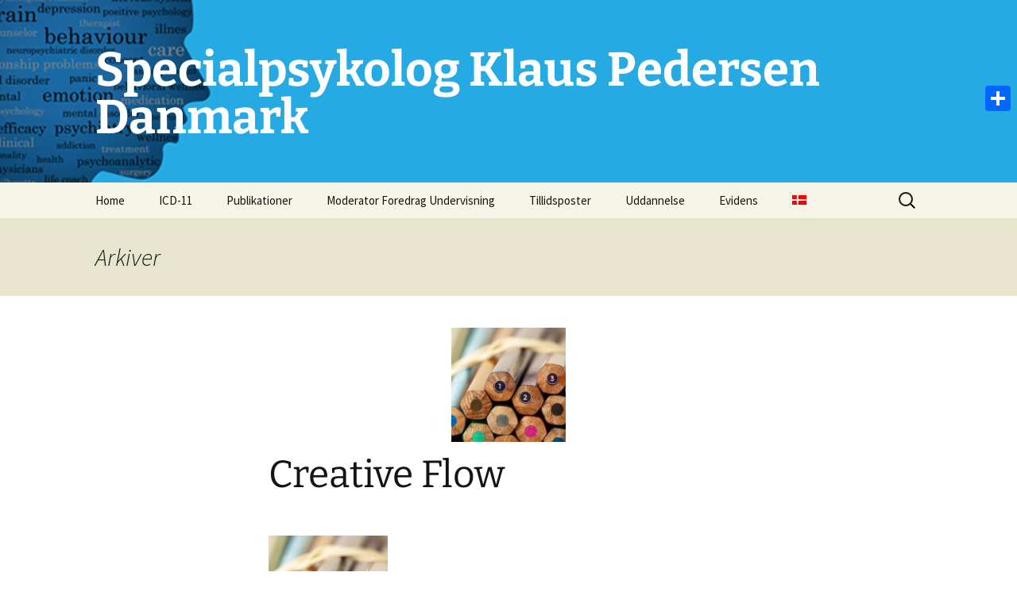

--- FILE ---
content_type: text/html; charset=UTF-8
request_url: http://www.specialpsykolog.dk/portfolio-type/development/
body_size: 10555
content:
<!DOCTYPE html>
<!--[if IE 7]>
<html class="ie ie7" lang="da-DK">
<![endif]-->
<!--[if IE 8]>
<html class="ie ie8" lang="da-DK">
<![endif]-->
<!--[if !(IE 7) & !(IE 8)]><!-->
<html lang="da-DK">
<!--<![endif]-->
<head>
	<meta charset="UTF-8">
	<meta name="viewport" content="width=device-width">
	<title>Development | Portfolio Categories | Specialpsykolog Klaus Pedersen Danmark</title>
	<link rel="profile" href="https://gmpg.org/xfn/11">
	<link rel="pingback" href="http://www.specialpsykolog.dk/xmlrpc.php">
	<!--[if lt IE 9]>
	<script src="http://www.specialpsykolog.dk/wp-content/themes/twentythirteen/js/html5.js?ver=3.7.0"></script>
	<![endif]-->
	<meta name='robots' content='max-image-preview:large' />
<link rel="alternate" hreflang="da-dk" href="http://www.specialpsykolog.dk/portfolio-type/development/" />
<link rel='dns-prefetch' href='//static.addtoany.com' />
<link rel="alternate" type="application/rss+xml" title="Specialpsykolog Klaus Pedersen Danmark &raquo; Feed" href="http://www.specialpsykolog.dk/feed/" />
<link rel="alternate" type="application/rss+xml" title="Specialpsykolog Klaus Pedersen Danmark &raquo; Development Portfolio Category Feed" href="http://www.specialpsykolog.dk/portfolio-type/development/feed/" />
<script>
window._wpemojiSettings = {"baseUrl":"https:\/\/s.w.org\/images\/core\/emoji\/14.0.0\/72x72\/","ext":".png","svgUrl":"https:\/\/s.w.org\/images\/core\/emoji\/14.0.0\/svg\/","svgExt":".svg","source":{"concatemoji":"http:\/\/www.specialpsykolog.dk\/wp-includes\/js\/wp-emoji-release.min.js?ver=6.3.7"}};
/*! This file is auto-generated */
!function(i,n){var o,s,e;function c(e){try{var t={supportTests:e,timestamp:(new Date).valueOf()};sessionStorage.setItem(o,JSON.stringify(t))}catch(e){}}function p(e,t,n){e.clearRect(0,0,e.canvas.width,e.canvas.height),e.fillText(t,0,0);var t=new Uint32Array(e.getImageData(0,0,e.canvas.width,e.canvas.height).data),r=(e.clearRect(0,0,e.canvas.width,e.canvas.height),e.fillText(n,0,0),new Uint32Array(e.getImageData(0,0,e.canvas.width,e.canvas.height).data));return t.every(function(e,t){return e===r[t]})}function u(e,t,n){switch(t){case"flag":return n(e,"\ud83c\udff3\ufe0f\u200d\u26a7\ufe0f","\ud83c\udff3\ufe0f\u200b\u26a7\ufe0f")?!1:!n(e,"\ud83c\uddfa\ud83c\uddf3","\ud83c\uddfa\u200b\ud83c\uddf3")&&!n(e,"\ud83c\udff4\udb40\udc67\udb40\udc62\udb40\udc65\udb40\udc6e\udb40\udc67\udb40\udc7f","\ud83c\udff4\u200b\udb40\udc67\u200b\udb40\udc62\u200b\udb40\udc65\u200b\udb40\udc6e\u200b\udb40\udc67\u200b\udb40\udc7f");case"emoji":return!n(e,"\ud83e\udef1\ud83c\udffb\u200d\ud83e\udef2\ud83c\udfff","\ud83e\udef1\ud83c\udffb\u200b\ud83e\udef2\ud83c\udfff")}return!1}function f(e,t,n){var r="undefined"!=typeof WorkerGlobalScope&&self instanceof WorkerGlobalScope?new OffscreenCanvas(300,150):i.createElement("canvas"),a=r.getContext("2d",{willReadFrequently:!0}),o=(a.textBaseline="top",a.font="600 32px Arial",{});return e.forEach(function(e){o[e]=t(a,e,n)}),o}function t(e){var t=i.createElement("script");t.src=e,t.defer=!0,i.head.appendChild(t)}"undefined"!=typeof Promise&&(o="wpEmojiSettingsSupports",s=["flag","emoji"],n.supports={everything:!0,everythingExceptFlag:!0},e=new Promise(function(e){i.addEventListener("DOMContentLoaded",e,{once:!0})}),new Promise(function(t){var n=function(){try{var e=JSON.parse(sessionStorage.getItem(o));if("object"==typeof e&&"number"==typeof e.timestamp&&(new Date).valueOf()<e.timestamp+604800&&"object"==typeof e.supportTests)return e.supportTests}catch(e){}return null}();if(!n){if("undefined"!=typeof Worker&&"undefined"!=typeof OffscreenCanvas&&"undefined"!=typeof URL&&URL.createObjectURL&&"undefined"!=typeof Blob)try{var e="postMessage("+f.toString()+"("+[JSON.stringify(s),u.toString(),p.toString()].join(",")+"));",r=new Blob([e],{type:"text/javascript"}),a=new Worker(URL.createObjectURL(r),{name:"wpTestEmojiSupports"});return void(a.onmessage=function(e){c(n=e.data),a.terminate(),t(n)})}catch(e){}c(n=f(s,u,p))}t(n)}).then(function(e){for(var t in e)n.supports[t]=e[t],n.supports.everything=n.supports.everything&&n.supports[t],"flag"!==t&&(n.supports.everythingExceptFlag=n.supports.everythingExceptFlag&&n.supports[t]);n.supports.everythingExceptFlag=n.supports.everythingExceptFlag&&!n.supports.flag,n.DOMReady=!1,n.readyCallback=function(){n.DOMReady=!0}}).then(function(){return e}).then(function(){var e;n.supports.everything||(n.readyCallback(),(e=n.source||{}).concatemoji?t(e.concatemoji):e.wpemoji&&e.twemoji&&(t(e.twemoji),t(e.wpemoji)))}))}((window,document),window._wpemojiSettings);
</script>
<style>
img.wp-smiley,
img.emoji {
	display: inline !important;
	border: none !important;
	box-shadow: none !important;
	height: 1em !important;
	width: 1em !important;
	margin: 0 0.07em !important;
	vertical-align: -0.1em !important;
	background: none !important;
	padding: 0 !important;
}
</style>
	<link rel='stylesheet' id='wp-block-library-css' href='http://www.specialpsykolog.dk/wp-includes/css/dist/block-library/style.min.css?ver=6.3.7' media='all' />
<style id='wp-block-library-theme-inline-css'>
.wp-block-audio figcaption{color:#555;font-size:13px;text-align:center}.is-dark-theme .wp-block-audio figcaption{color:hsla(0,0%,100%,.65)}.wp-block-audio{margin:0 0 1em}.wp-block-code{border:1px solid #ccc;border-radius:4px;font-family:Menlo,Consolas,monaco,monospace;padding:.8em 1em}.wp-block-embed figcaption{color:#555;font-size:13px;text-align:center}.is-dark-theme .wp-block-embed figcaption{color:hsla(0,0%,100%,.65)}.wp-block-embed{margin:0 0 1em}.blocks-gallery-caption{color:#555;font-size:13px;text-align:center}.is-dark-theme .blocks-gallery-caption{color:hsla(0,0%,100%,.65)}.wp-block-image figcaption{color:#555;font-size:13px;text-align:center}.is-dark-theme .wp-block-image figcaption{color:hsla(0,0%,100%,.65)}.wp-block-image{margin:0 0 1em}.wp-block-pullquote{border-bottom:4px solid;border-top:4px solid;color:currentColor;margin-bottom:1.75em}.wp-block-pullquote cite,.wp-block-pullquote footer,.wp-block-pullquote__citation{color:currentColor;font-size:.8125em;font-style:normal;text-transform:uppercase}.wp-block-quote{border-left:.25em solid;margin:0 0 1.75em;padding-left:1em}.wp-block-quote cite,.wp-block-quote footer{color:currentColor;font-size:.8125em;font-style:normal;position:relative}.wp-block-quote.has-text-align-right{border-left:none;border-right:.25em solid;padding-left:0;padding-right:1em}.wp-block-quote.has-text-align-center{border:none;padding-left:0}.wp-block-quote.is-large,.wp-block-quote.is-style-large,.wp-block-quote.is-style-plain{border:none}.wp-block-search .wp-block-search__label{font-weight:700}.wp-block-search__button{border:1px solid #ccc;padding:.375em .625em}:where(.wp-block-group.has-background){padding:1.25em 2.375em}.wp-block-separator.has-css-opacity{opacity:.4}.wp-block-separator{border:none;border-bottom:2px solid;margin-left:auto;margin-right:auto}.wp-block-separator.has-alpha-channel-opacity{opacity:1}.wp-block-separator:not(.is-style-wide):not(.is-style-dots){width:100px}.wp-block-separator.has-background:not(.is-style-dots){border-bottom:none;height:1px}.wp-block-separator.has-background:not(.is-style-wide):not(.is-style-dots){height:2px}.wp-block-table{margin:0 0 1em}.wp-block-table td,.wp-block-table th{word-break:normal}.wp-block-table figcaption{color:#555;font-size:13px;text-align:center}.is-dark-theme .wp-block-table figcaption{color:hsla(0,0%,100%,.65)}.wp-block-video figcaption{color:#555;font-size:13px;text-align:center}.is-dark-theme .wp-block-video figcaption{color:hsla(0,0%,100%,.65)}.wp-block-video{margin:0 0 1em}.wp-block-template-part.has-background{margin-bottom:0;margin-top:0;padding:1.25em 2.375em}
</style>
<style id='classic-theme-styles-inline-css'>
/*! This file is auto-generated */
.wp-block-button__link{color:#fff;background-color:#32373c;border-radius:9999px;box-shadow:none;text-decoration:none;padding:calc(.667em + 2px) calc(1.333em + 2px);font-size:1.125em}.wp-block-file__button{background:#32373c;color:#fff;text-decoration:none}
</style>
<style id='global-styles-inline-css'>
body{--wp--preset--color--black: #000000;--wp--preset--color--cyan-bluish-gray: #abb8c3;--wp--preset--color--white: #fff;--wp--preset--color--pale-pink: #f78da7;--wp--preset--color--vivid-red: #cf2e2e;--wp--preset--color--luminous-vivid-orange: #ff6900;--wp--preset--color--luminous-vivid-amber: #fcb900;--wp--preset--color--light-green-cyan: #7bdcb5;--wp--preset--color--vivid-green-cyan: #00d084;--wp--preset--color--pale-cyan-blue: #8ed1fc;--wp--preset--color--vivid-cyan-blue: #0693e3;--wp--preset--color--vivid-purple: #9b51e0;--wp--preset--color--dark-gray: #141412;--wp--preset--color--red: #bc360a;--wp--preset--color--medium-orange: #db572f;--wp--preset--color--light-orange: #ea9629;--wp--preset--color--yellow: #fbca3c;--wp--preset--color--dark-brown: #220e10;--wp--preset--color--medium-brown: #722d19;--wp--preset--color--light-brown: #eadaa6;--wp--preset--color--beige: #e8e5ce;--wp--preset--color--off-white: #f7f5e7;--wp--preset--gradient--vivid-cyan-blue-to-vivid-purple: linear-gradient(135deg,rgba(6,147,227,1) 0%,rgb(155,81,224) 100%);--wp--preset--gradient--light-green-cyan-to-vivid-green-cyan: linear-gradient(135deg,rgb(122,220,180) 0%,rgb(0,208,130) 100%);--wp--preset--gradient--luminous-vivid-amber-to-luminous-vivid-orange: linear-gradient(135deg,rgba(252,185,0,1) 0%,rgba(255,105,0,1) 100%);--wp--preset--gradient--luminous-vivid-orange-to-vivid-red: linear-gradient(135deg,rgba(255,105,0,1) 0%,rgb(207,46,46) 100%);--wp--preset--gradient--very-light-gray-to-cyan-bluish-gray: linear-gradient(135deg,rgb(238,238,238) 0%,rgb(169,184,195) 100%);--wp--preset--gradient--cool-to-warm-spectrum: linear-gradient(135deg,rgb(74,234,220) 0%,rgb(151,120,209) 20%,rgb(207,42,186) 40%,rgb(238,44,130) 60%,rgb(251,105,98) 80%,rgb(254,248,76) 100%);--wp--preset--gradient--blush-light-purple: linear-gradient(135deg,rgb(255,206,236) 0%,rgb(152,150,240) 100%);--wp--preset--gradient--blush-bordeaux: linear-gradient(135deg,rgb(254,205,165) 0%,rgb(254,45,45) 50%,rgb(107,0,62) 100%);--wp--preset--gradient--luminous-dusk: linear-gradient(135deg,rgb(255,203,112) 0%,rgb(199,81,192) 50%,rgb(65,88,208) 100%);--wp--preset--gradient--pale-ocean: linear-gradient(135deg,rgb(255,245,203) 0%,rgb(182,227,212) 50%,rgb(51,167,181) 100%);--wp--preset--gradient--electric-grass: linear-gradient(135deg,rgb(202,248,128) 0%,rgb(113,206,126) 100%);--wp--preset--gradient--midnight: linear-gradient(135deg,rgb(2,3,129) 0%,rgb(40,116,252) 100%);--wp--preset--gradient--autumn-brown: linear-gradient(135deg, rgba(226,45,15,1) 0%, rgba(158,25,13,1) 100%);--wp--preset--gradient--sunset-yellow: linear-gradient(135deg, rgba(233,139,41,1) 0%, rgba(238,179,95,1) 100%);--wp--preset--gradient--light-sky: linear-gradient(135deg,rgba(228,228,228,1.0) 0%,rgba(208,225,252,1.0) 100%);--wp--preset--gradient--dark-sky: linear-gradient(135deg,rgba(0,0,0,1.0) 0%,rgba(56,61,69,1.0) 100%);--wp--preset--font-size--small: 13px;--wp--preset--font-size--medium: 20px;--wp--preset--font-size--large: 36px;--wp--preset--font-size--x-large: 42px;--wp--preset--spacing--20: 0.44rem;--wp--preset--spacing--30: 0.67rem;--wp--preset--spacing--40: 1rem;--wp--preset--spacing--50: 1.5rem;--wp--preset--spacing--60: 2.25rem;--wp--preset--spacing--70: 3.38rem;--wp--preset--spacing--80: 5.06rem;--wp--preset--shadow--natural: 6px 6px 9px rgba(0, 0, 0, 0.2);--wp--preset--shadow--deep: 12px 12px 50px rgba(0, 0, 0, 0.4);--wp--preset--shadow--sharp: 6px 6px 0px rgba(0, 0, 0, 0.2);--wp--preset--shadow--outlined: 6px 6px 0px -3px rgba(255, 255, 255, 1), 6px 6px rgba(0, 0, 0, 1);--wp--preset--shadow--crisp: 6px 6px 0px rgba(0, 0, 0, 1);}:where(.is-layout-flex){gap: 0.5em;}:where(.is-layout-grid){gap: 0.5em;}body .is-layout-flow > .alignleft{float: left;margin-inline-start: 0;margin-inline-end: 2em;}body .is-layout-flow > .alignright{float: right;margin-inline-start: 2em;margin-inline-end: 0;}body .is-layout-flow > .aligncenter{margin-left: auto !important;margin-right: auto !important;}body .is-layout-constrained > .alignleft{float: left;margin-inline-start: 0;margin-inline-end: 2em;}body .is-layout-constrained > .alignright{float: right;margin-inline-start: 2em;margin-inline-end: 0;}body .is-layout-constrained > .aligncenter{margin-left: auto !important;margin-right: auto !important;}body .is-layout-constrained > :where(:not(.alignleft):not(.alignright):not(.alignfull)){max-width: var(--wp--style--global--content-size);margin-left: auto !important;margin-right: auto !important;}body .is-layout-constrained > .alignwide{max-width: var(--wp--style--global--wide-size);}body .is-layout-flex{display: flex;}body .is-layout-flex{flex-wrap: wrap;align-items: center;}body .is-layout-flex > *{margin: 0;}body .is-layout-grid{display: grid;}body .is-layout-grid > *{margin: 0;}:where(.wp-block-columns.is-layout-flex){gap: 2em;}:where(.wp-block-columns.is-layout-grid){gap: 2em;}:where(.wp-block-post-template.is-layout-flex){gap: 1.25em;}:where(.wp-block-post-template.is-layout-grid){gap: 1.25em;}.has-black-color{color: var(--wp--preset--color--black) !important;}.has-cyan-bluish-gray-color{color: var(--wp--preset--color--cyan-bluish-gray) !important;}.has-white-color{color: var(--wp--preset--color--white) !important;}.has-pale-pink-color{color: var(--wp--preset--color--pale-pink) !important;}.has-vivid-red-color{color: var(--wp--preset--color--vivid-red) !important;}.has-luminous-vivid-orange-color{color: var(--wp--preset--color--luminous-vivid-orange) !important;}.has-luminous-vivid-amber-color{color: var(--wp--preset--color--luminous-vivid-amber) !important;}.has-light-green-cyan-color{color: var(--wp--preset--color--light-green-cyan) !important;}.has-vivid-green-cyan-color{color: var(--wp--preset--color--vivid-green-cyan) !important;}.has-pale-cyan-blue-color{color: var(--wp--preset--color--pale-cyan-blue) !important;}.has-vivid-cyan-blue-color{color: var(--wp--preset--color--vivid-cyan-blue) !important;}.has-vivid-purple-color{color: var(--wp--preset--color--vivid-purple) !important;}.has-black-background-color{background-color: var(--wp--preset--color--black) !important;}.has-cyan-bluish-gray-background-color{background-color: var(--wp--preset--color--cyan-bluish-gray) !important;}.has-white-background-color{background-color: var(--wp--preset--color--white) !important;}.has-pale-pink-background-color{background-color: var(--wp--preset--color--pale-pink) !important;}.has-vivid-red-background-color{background-color: var(--wp--preset--color--vivid-red) !important;}.has-luminous-vivid-orange-background-color{background-color: var(--wp--preset--color--luminous-vivid-orange) !important;}.has-luminous-vivid-amber-background-color{background-color: var(--wp--preset--color--luminous-vivid-amber) !important;}.has-light-green-cyan-background-color{background-color: var(--wp--preset--color--light-green-cyan) !important;}.has-vivid-green-cyan-background-color{background-color: var(--wp--preset--color--vivid-green-cyan) !important;}.has-pale-cyan-blue-background-color{background-color: var(--wp--preset--color--pale-cyan-blue) !important;}.has-vivid-cyan-blue-background-color{background-color: var(--wp--preset--color--vivid-cyan-blue) !important;}.has-vivid-purple-background-color{background-color: var(--wp--preset--color--vivid-purple) !important;}.has-black-border-color{border-color: var(--wp--preset--color--black) !important;}.has-cyan-bluish-gray-border-color{border-color: var(--wp--preset--color--cyan-bluish-gray) !important;}.has-white-border-color{border-color: var(--wp--preset--color--white) !important;}.has-pale-pink-border-color{border-color: var(--wp--preset--color--pale-pink) !important;}.has-vivid-red-border-color{border-color: var(--wp--preset--color--vivid-red) !important;}.has-luminous-vivid-orange-border-color{border-color: var(--wp--preset--color--luminous-vivid-orange) !important;}.has-luminous-vivid-amber-border-color{border-color: var(--wp--preset--color--luminous-vivid-amber) !important;}.has-light-green-cyan-border-color{border-color: var(--wp--preset--color--light-green-cyan) !important;}.has-vivid-green-cyan-border-color{border-color: var(--wp--preset--color--vivid-green-cyan) !important;}.has-pale-cyan-blue-border-color{border-color: var(--wp--preset--color--pale-cyan-blue) !important;}.has-vivid-cyan-blue-border-color{border-color: var(--wp--preset--color--vivid-cyan-blue) !important;}.has-vivid-purple-border-color{border-color: var(--wp--preset--color--vivid-purple) !important;}.has-vivid-cyan-blue-to-vivid-purple-gradient-background{background: var(--wp--preset--gradient--vivid-cyan-blue-to-vivid-purple) !important;}.has-light-green-cyan-to-vivid-green-cyan-gradient-background{background: var(--wp--preset--gradient--light-green-cyan-to-vivid-green-cyan) !important;}.has-luminous-vivid-amber-to-luminous-vivid-orange-gradient-background{background: var(--wp--preset--gradient--luminous-vivid-amber-to-luminous-vivid-orange) !important;}.has-luminous-vivid-orange-to-vivid-red-gradient-background{background: var(--wp--preset--gradient--luminous-vivid-orange-to-vivid-red) !important;}.has-very-light-gray-to-cyan-bluish-gray-gradient-background{background: var(--wp--preset--gradient--very-light-gray-to-cyan-bluish-gray) !important;}.has-cool-to-warm-spectrum-gradient-background{background: var(--wp--preset--gradient--cool-to-warm-spectrum) !important;}.has-blush-light-purple-gradient-background{background: var(--wp--preset--gradient--blush-light-purple) !important;}.has-blush-bordeaux-gradient-background{background: var(--wp--preset--gradient--blush-bordeaux) !important;}.has-luminous-dusk-gradient-background{background: var(--wp--preset--gradient--luminous-dusk) !important;}.has-pale-ocean-gradient-background{background: var(--wp--preset--gradient--pale-ocean) !important;}.has-electric-grass-gradient-background{background: var(--wp--preset--gradient--electric-grass) !important;}.has-midnight-gradient-background{background: var(--wp--preset--gradient--midnight) !important;}.has-small-font-size{font-size: var(--wp--preset--font-size--small) !important;}.has-medium-font-size{font-size: var(--wp--preset--font-size--medium) !important;}.has-large-font-size{font-size: var(--wp--preset--font-size--large) !important;}.has-x-large-font-size{font-size: var(--wp--preset--font-size--x-large) !important;}
.wp-block-navigation a:where(:not(.wp-element-button)){color: inherit;}
:where(.wp-block-post-template.is-layout-flex){gap: 1.25em;}:where(.wp-block-post-template.is-layout-grid){gap: 1.25em;}
:where(.wp-block-columns.is-layout-flex){gap: 2em;}:where(.wp-block-columns.is-layout-grid){gap: 2em;}
.wp-block-pullquote{font-size: 1.5em;line-height: 1.6;}
</style>
<link rel='stylesheet' id='ompf-portfolio-css' href='http://www.specialpsykolog.dk/wp-content/plugins/olevmedia-portfolio/assets/css/portfolio.css?ver=6.3.7' media='all' />
<link rel='stylesheet' id='omsc-portfolio-mobile-css' href='http://www.specialpsykolog.dk/wp-content/plugins/olevmedia-portfolio/assets/css/portfolio-mobile.css?ver=6.3.7' media='screen and (max-width: 767px)' />
<link rel='stylesheet' id='fontawesome-css' href='http://www.specialpsykolog.dk/wp-content/plugins/olevmedia-shortcodes/assets/css/font-awesome.min.css?ver=6.3.7' media='all' />
<link rel='stylesheet' id='omsc-shortcodes-css' href='http://www.specialpsykolog.dk/wp-content/plugins/olevmedia-shortcodes/assets/css/shortcodes.css?ver=6.3.7' media='all' />
<link rel='stylesheet' id='omsc-shortcodes-tablet-css' href='http://www.specialpsykolog.dk/wp-content/plugins/olevmedia-shortcodes/assets/css/shortcodes-tablet.css?ver=6.3.7' media='screen and (min-width: 768px) and (max-width: 959px)' />
<link rel='stylesheet' id='omsc-shortcodes-mobile-css' href='http://www.specialpsykolog.dk/wp-content/plugins/olevmedia-shortcodes/assets/css/shortcodes-mobile.css?ver=6.3.7' media='screen and (max-width: 767px)' />
<link rel='stylesheet' id='wpml-legacy-horizontal-list-0-css' href='//www.specialpsykolog.dk/wp-content/plugins/sitepress-multilingual-cms/templates/language-switchers/legacy-list-horizontal/style.css?ver=1' media='all' />
<style id='wpml-legacy-horizontal-list-0-inline-css'>
.wpml-ls-statics-footer{background-color:#eeeeee;}.wpml-ls-statics-footer, .wpml-ls-statics-footer .wpml-ls-sub-menu, .wpml-ls-statics-footer a {border-color:#cdcdcd;}.wpml-ls-statics-footer a {color:#444444;background-color:#ffffff;}.wpml-ls-statics-footer a:hover,.wpml-ls-statics-footer a:focus {color:#000000;background-color:#eeeeee;}.wpml-ls-statics-footer .wpml-ls-current-language>a {color:#444444;background-color:#ffffff;}.wpml-ls-statics-footer .wpml-ls-current-language:hover>a, .wpml-ls-statics-footer .wpml-ls-current-language>a:focus {color:#000000;background-color:#eeeeee;}
.wpml-ls-statics-shortcode_actions{background-color:#eeeeee;}.wpml-ls-statics-shortcode_actions, .wpml-ls-statics-shortcode_actions .wpml-ls-sub-menu, .wpml-ls-statics-shortcode_actions a {border-color:#cdcdcd;}.wpml-ls-statics-shortcode_actions a {color:#444444;background-color:#ffffff;}.wpml-ls-statics-shortcode_actions a:hover,.wpml-ls-statics-shortcode_actions a:focus {color:#000000;background-color:#eeeeee;}.wpml-ls-statics-shortcode_actions .wpml-ls-current-language>a {color:#444444;background-color:#ffffff;}.wpml-ls-statics-shortcode_actions .wpml-ls-current-language:hover>a, .wpml-ls-statics-shortcode_actions .wpml-ls-current-language>a:focus {color:#000000;background-color:#eeeeee;}
</style>
<link rel='stylesheet' id='wpml-legacy-post-translations-0-css' href='//www.specialpsykolog.dk/wp-content/plugins/sitepress-multilingual-cms/templates/language-switchers/legacy-post-translations/style.css?ver=1' media='all' />
<link rel='stylesheet' id='wpml-menu-item-0-css' href='//www.specialpsykolog.dk/wp-content/plugins/sitepress-multilingual-cms/templates/language-switchers/menu-item/style.css?ver=1' media='all' />
<link rel='stylesheet' id='twentythirteen-fonts-css' href='http://www.specialpsykolog.dk/wp-content/themes/twentythirteen/fonts/source-sans-pro-plus-bitter.css?ver=20230328' media='all' />
<link rel='stylesheet' id='genericons-css' href='http://www.specialpsykolog.dk/wp-content/themes/twentythirteen/genericons/genericons.css?ver=3.0.3' media='all' />
<link rel='stylesheet' id='twentythirteen-style-css' href='http://www.specialpsykolog.dk/wp-content/themes/twentythirteen/style.css?ver=20230328' media='all' />
<link rel='stylesheet' id='twentythirteen-block-style-css' href='http://www.specialpsykolog.dk/wp-content/themes/twentythirteen/css/blocks.css?ver=20230122' media='all' />
<!--[if lt IE 9]>
<link rel='stylesheet' id='twentythirteen-ie-css' href='http://www.specialpsykolog.dk/wp-content/themes/twentythirteen/css/ie.css?ver=20150214' media='all' />
<![endif]-->
<link rel='stylesheet' id='addtoany-css' href='http://www.specialpsykolog.dk/wp-content/plugins/add-to-any/addtoany.min.css?ver=1.16' media='all' />
<style id='addtoany-inline-css'>
@media screen and (max-width:980px){
.a2a_floating_style.a2a_vertical_style{display:none;}
}
</style>
<script src='http://www.specialpsykolog.dk/wp-includes/js/jquery/jquery.min.js?ver=3.7.0' id='jquery-core-js'></script>
<script src='http://www.specialpsykolog.dk/wp-includes/js/jquery/jquery-migrate.min.js?ver=3.4.1' id='jquery-migrate-js'></script>
<script src='http://www.specialpsykolog.dk/wp-content/plugins/contact-bank/assets/global/plugins/custom/js/custom.js?ver=6.3.7' id='contact-bank-bootstrap.js-js'></script>
<script id="addtoany-core-js-before">
window.a2a_config=window.a2a_config||{};a2a_config.callbacks=[];a2a_config.overlays=[];a2a_config.templates={};a2a_localize = {
	Share: "Del",
	Save: "Gem",
	Subscribe: "Subskribér",
	Email: "Email",
	Bookmark: "Bogmærk",
	ShowAll: "Vis alle",
	ShowLess: "Vis mindre",
	FindServices: "Find service(s)",
	FindAnyServiceToAddTo: "Find øjeblikkelig alle services at tilføje til",
	PoweredBy: "Kører på",
	ShareViaEmail: "Share via email",
	SubscribeViaEmail: "Subscribe via email",
	BookmarkInYourBrowser: "Bogmærk i din browswer",
	BookmarkInstructions: "Press Ctrl+D or \u2318+D to bookmark this page",
	AddToYourFavorites: "Tilføj til dine favoritter",
	SendFromWebOrProgram: "Send from any email address or email program",
	EmailProgram: "Email program",
	More: "More&#8230;",
	ThanksForSharing: "Thanks for sharing!",
	ThanksForFollowing: "Thanks for following!"
};
</script>
<script async src='https://static.addtoany.com/menu/page.js' id='addtoany-core-js'></script>
<script async src='http://www.specialpsykolog.dk/wp-content/plugins/add-to-any/addtoany.min.js?ver=1.1' id='addtoany-jquery-js'></script>
<link rel="https://api.w.org/" href="http://www.specialpsykolog.dk/wp-json/" /><link rel="EditURI" type="application/rsd+xml" title="RSD" href="http://www.specialpsykolog.dk/xmlrpc.php?rsd" />
<meta name="generator" content="WordPress 6.3.7" />
<meta name="generator" content="WPML ver:4.3.6 stt:12,1;" />
	<style type="text/css" id="twentythirteen-header-css">
		.site-header {
		background: url(http://www.specialpsykolog.dk/wp-content/uploads/2015/06/cropped-Slider_1.jpg) no-repeat scroll top;
		background-size: 1600px auto;
	}
	@media (max-width: 767px) {
		.site-header {
			background-size: 768px auto;
		}
	}
	@media (max-width: 359px) {
		.site-header {
			background-size: 360px auto;
		}
	}
				.site-title,
		.site-description {
			color: #ffffff;
		}
		</style>
	</head>

<body class="archive tax-portfolio-type term-development term-10 wp-embed-responsive single-author">
		<div id="page" class="hfeed site">
		<header id="masthead" class="site-header">
			<a class="home-link" href="http://www.specialpsykolog.dk/" rel="home">
				<h1 class="site-title">Specialpsykolog Klaus Pedersen Danmark</h1>
				<h2 class="site-description"></h2>
			</a>

			<div id="navbar" class="navbar">
				<nav id="site-navigation" class="navigation main-navigation">
					<button class="menu-toggle">Menu</button>
					<a class="screen-reader-text skip-link" href="#content">
						Hop til indhold					</a>
					<div class="menu-hovedmenu-container"><ul id="primary-menu" class="nav-menu"><li id="menu-item-2483" class="menu-item menu-item-type-post_type menu-item-object-page menu-item-home menu-item-2483"><a href="http://www.specialpsykolog.dk/">Home</a></li>
<li id="menu-item-2783" class="menu-item menu-item-type-post_type menu-item-object-page menu-item-2783"><a href="http://www.specialpsykolog.dk/icd-11/">ICD-11</a></li>
<li id="menu-item-2466" class="menu-item menu-item-type-post_type menu-item-object-page menu-item-2466"><a href="http://www.specialpsykolog.dk/artikler-foredrag-interview/">Publikationer</a></li>
<li id="menu-item-2465" class="menu-item menu-item-type-post_type menu-item-object-page menu-item-2465"><a href="http://www.specialpsykolog.dk/kurser-workshops-klinik/">Moderator Foredrag Undervisning</a></li>
<li id="menu-item-2464" class="menu-item menu-item-type-post_type menu-item-object-page menu-item-2464"><a href="http://www.specialpsykolog.dk/udvalgsposter/">Tillidsposter</a></li>
<li id="menu-item-2467" class="menu-item menu-item-type-post_type menu-item-object-page menu-item-2467"><a href="http://www.specialpsykolog.dk/psykoterapeutisk-uddannelse-2/">Uddannelse</a></li>
<li id="menu-item-3198" class="menu-item menu-item-type-post_type menu-item-object-page menu-item-3198"><a href="http://www.specialpsykolog.dk/evidens-2/">Evidens</a></li>
<li id="menu-item-wpml-ls-21-da" class="menu-item-language menu-item-language-current menu-item wpml-ls-slot-21 wpml-ls-item wpml-ls-item-da wpml-ls-current-language wpml-ls-menu-item wpml-ls-first-item wpml-ls-last-item menu-item-type-wpml_ls_menu_item menu-item-object-wpml_ls_menu_item menu-item-wpml-ls-21-da"><a href="http://www.specialpsykolog.dk/portfolio-type/development/"><img class="wpml-ls-flag" src="http://www.specialpsykolog.dk/wp-content/plugins/sitepress-multilingual-cms/res/flags/da.png" alt="Dansk"></a></li>
</ul></div>					<form role="search" method="get" class="search-form" action="http://www.specialpsykolog.dk/">
				<label>
					<span class="screen-reader-text">Søg efter:</span>
					<input type="search" class="search-field" placeholder="Søg &hellip;" value="" name="s" />
				</label>
				<input type="submit" class="search-submit" value="Søg" />
			</form>				</nav><!-- #site-navigation -->
			</div><!-- #navbar -->
		</header><!-- #masthead -->

		<div id="main" class="site-main">

	<div id="primary" class="content-area">
		<div id="content" class="site-content" role="main">

					<header class="archive-header">
				<h1 class="archive-title">
				Arkiver				</h1>
			</header><!-- .archive-header -->

							
<article id="post-1987" class="post-1987 portfolio type-portfolio status-publish has-post-thumbnail hentry portfolio-type-development portfolio-type-marketresearch">
	<header class="entry-header">
				<div class="entry-thumbnail">
			<img width="144" height="144" src="http://www.specialpsykolog.dk/wp-content/uploads/2014/02/pens2-144x144.jpg" class="attachment-post-thumbnail size-post-thumbnail wp-post-image" alt="" decoding="async" srcset="http://www.specialpsykolog.dk/wp-content/uploads/2014/02/pens2-144x144.jpg 144w, http://www.specialpsykolog.dk/wp-content/uploads/2014/02/pens2-150x150.jpg 150w" sizes="(max-width: 144px) 100vw, 144px" />		</div>
		
				<h1 class="entry-title">
			<a href="http://www.specialpsykolog.dk/portfolio/creative-flow/" rel="bookmark">Creative Flow</a>
		</h1>
		
		<div class="entry-meta">
								</div><!-- .entry-meta -->
	</header><!-- .entry-header -->

		<div class="entry-content">
		<div class="ompf-portfolio-archive-item">
			<div class="ompf-portfolio-archive-item-pic">
							<a href="http://www.specialpsykolog.dk/portfolio/creative-flow/"><img src="http://www.specialpsykolog.dk/wp-content/uploads/2014/02/pens2-150x150.jpg" alt="Creative Flow" /></a>
					</div>
		<div class="ompf-portfolio-archive-item-desc">
					<h3><a href="http://www.specialpsykolog.dk/portfolio/creative-flow/">Creative Flow</a></h3>
				<p>Appearance settigns: right-aligned description, 2/3 media + 1/3 description, portfolio format: gallery.</p>
<p>Lacinia hymenaeos interdum ridiculus rutrum, tellus molestie libero Pede sociis luctus vulputate ipsum lacinia congue ultrices laoreet litora Ridiculus senectus lectus lorem habitant urna cubilia. Ornare vehicula eget non purus integer est, iaculis euismod per est.</p>
<p>Cursus risus erat nisl ultrices. Penatibus eget nulla mi lacinia. Arcu magnis blandit primis, magnis class maecenas eros platea. Ante dignissim sagittis consequat rutrum.</p>
<p>Suspendisse elementum, nonummy lacus. Mollis iaculis lobortis quis. Nisi, suspendisse tristique egestas mollis, cubilia tristique ad habitasse nostra tempus sed. Egestas mi etiam vivamus suspendisse sed augue semper imperdiet interdum penatibus fames est torquent turpis. Mauris cras turpis eleifend montes.</p>
	</div>
	<div class="ompf-clear"></div>
</div>	</div><!-- .entry-content -->
	
	<footer class="entry-meta">
		
			</footer><!-- .entry-meta -->
</article><!-- #post -->
							
<article id="post-1777" class="post-1777 portfolio type-portfolio status-publish has-post-thumbnail hentry portfolio-type-development portfolio-type-marketresearch">
	<header class="entry-header">
				<div class="entry-thumbnail">
			<img width="144" height="144" src="http://www.specialpsykolog.dk/wp-content/uploads/2013/11/Tyler-Anthony-2-144x144.jpg" class="attachment-post-thumbnail size-post-thumbnail wp-post-image" alt="" decoding="async" srcset="http://www.specialpsykolog.dk/wp-content/uploads/2013/11/Tyler-Anthony-2-144x144.jpg 144w, http://www.specialpsykolog.dk/wp-content/uploads/2013/11/Tyler-Anthony-2-150x150.jpg 150w" sizes="(max-width: 144px) 100vw, 144px" />		</div>
		
				<h1 class="entry-title">
			<a href="http://www.specialpsykolog.dk/portfolio/full-width-slider/" rel="bookmark">Full Width</a>
		</h1>
		
		<div class="entry-meta">
								</div><!-- .entry-meta -->
	</header><!-- .entry-header -->

		<div class="entry-content">
		<div class="ompf-portfolio-archive-item">
			<div class="ompf-portfolio-archive-item-pic">
							<a href="http://www.specialpsykolog.dk/portfolio/full-width-slider/"><img src="http://www.specialpsykolog.dk/wp-content/uploads/2013/11/Tyler-Anthony-2-150x150.jpg" alt="Full Width" /></a>
					</div>
		<div class="ompf-portfolio-archive-item-desc">
					<h3><a href="http://www.specialpsykolog.dk/portfolio/full-width-slider/">Full Width</a></h3>
				<p><span style="line-height: 1.5em;">Full width portfolio with slider. Nascetur ullamcorper sed euismod metus velit primis porta. Hac. Venenatis lacus ligula eu fames odio aliquam odio taciti quis fames cum, pellentesque vestibulum magnis. Tortor aenean ipsum malesuada hymenaeos cras praesent enim ridiculus.</span></p>
<p>In. Ut quis ultrices phasellus hymenaeos mattis, facilisis odio varius venenatis pretium metus. Consequat fermentum tellus dolor tempus auctor platea congue neque vulputate Nulla volutpat tortor. Velit hymenaeos dictum arcu vehicula facilisis, pellentesque ac urna vestibulum ornare.</p>
<p>Quis sagittis congue Laoreet eros nascetur venenatis vulputate quis donec odio cursus et. Nisl lectus a vulputate. Facilisis condimentum hac pharetra facilisi sem neque hendrerit cras pellentesque. Torquent diam eros.</p>
<p>&nbsp;</p>
	</div>
	<div class="ompf-clear"></div>
</div>	</div><!-- .entry-content -->
	
	<footer class="entry-meta">
		
			</footer><!-- .entry-meta -->
</article><!-- #post -->
							
<article id="post-1775" class="post-1775 portfolio type-portfolio status-publish has-post-thumbnail hentry portfolio-type-development portfolio-type-marketresearch">
	<header class="entry-header">
				<div class="entry-thumbnail">
			<img width="144" height="144" src="http://www.specialpsykolog.dk/wp-content/uploads/2013/11/Fotolia_51150249_Subscription_Monthly_XL-144x144.jpg" class="attachment-post-thumbnail size-post-thumbnail wp-post-image" alt="" decoding="async" srcset="http://www.specialpsykolog.dk/wp-content/uploads/2013/11/Fotolia_51150249_Subscription_Monthly_XL-144x144.jpg 144w, http://www.specialpsykolog.dk/wp-content/uploads/2013/11/Fotolia_51150249_Subscription_Monthly_XL-150x150.jpg 150w" sizes="(max-width: 144px) 100vw, 144px" />		</div>
		
				<h1 class="entry-title">
			<a href="http://www.specialpsykolog.dk/portfolio/custom-designed/" rel="bookmark">Custom Designed</a>
		</h1>
		
		<div class="entry-meta">
								</div><!-- .entry-meta -->
	</header><!-- .entry-header -->

		<div class="entry-content">
		<div class="ompf-portfolio-archive-item">
			<div class="ompf-portfolio-archive-item-pic">
							<a href="http://www.specialpsykolog.dk/portfolio/custom-designed/"><img src="http://www.specialpsykolog.dk/wp-content/uploads/2013/11/Fotolia_51150249_Subscription_Monthly_XL-150x150.jpg" alt="Custom Designed" /></a>
					</div>
		<div class="ompf-portfolio-archive-item-desc">
					<h3><a href="http://www.specialpsykolog.dk/portfolio/custom-designed/">Custom Designed</a></h3>
				<div class="omsc-animation omsc-animation-almost-visible omsc-effect-flip-x"></p>
<p><img decoding="async" loading="lazy" class="alignnone size-full wp-image-1708" alt="yes" src="http://www.specialpsykolog.dk/Demo/wp-content/uploads/2014/02/yes.jpg" width="1920" height="1200" srcset="http://www.specialpsykolog.dk/wp-content/uploads/2014/02/yes.jpg 1920w, http://www.specialpsykolog.dk/wp-content/uploads/2014/02/yes-300x188.jpg 300w, http://www.specialpsykolog.dk/wp-content/uploads/2014/02/yes-1024x640.jpg 1024w" sizes="(max-width: 1920px) 100vw, 1920px" /></p>
<p></div>
<p><div class="omsc-animation omsc-animation-almost-visible omsc-effect-flip-x"><img decoding="async" loading="lazy" class="alignnone size-full wp-image-1705" alt="shutterstock_128711297" src="http://www.specialpsykolog.dk/Demo/wp-content/uploads/2014/02/shutterstock_128711297.jpg" width="1920" height="1200" srcset="http://www.specialpsykolog.dk/wp-content/uploads/2014/02/shutterstock_128711297.jpg 1920w, http://www.specialpsykolog.dk/wp-content/uploads/2014/02/shutterstock_128711297-300x188.jpg 300w, http://www.specialpsykolog.dk/wp-content/uploads/2014/02/shutterstock_128711297-1024x640.jpg 1024w" sizes="(max-width: 1920px) 100vw, 1920px" /></div><br />
<div class="omsc-animation omsc-animation-almost-visible omsc-effect-flip-x"><img decoding="async" loading="lazy" class="alignnone size-full wp-image-1702" alt="SAAP" src="http://www.specialpsykolog.dk/Demo/wp-content/uploads/2014/02/SAAP.jpg" width="2361" height="1790" srcset="http://www.specialpsykolog.dk/wp-content/uploads/2014/02/SAAP.jpg 2361w, http://www.specialpsykolog.dk/wp-content/uploads/2014/02/SAAP-300x227.jpg 300w, http://www.specialpsykolog.dk/wp-content/uploads/2014/02/SAAP-1024x776.jpg 1024w" sizes="(max-width: 2361px) 100vw, 2361px" /></div></p>
<div class="omsc-clear" style="height:20px"></div>
<h2 style="text-align: center; margin-top: 0px;">Without our clients, our work would have no meaning</h2>
<div class="omsc-animation omsc-animation-almost-visible omsc-effect-fade-btt" data-animation-delay="100"><div class="omsc-logos"><div class="omsc-clear"></div></div></div>
<div class="omsc-clear" style="height:20px"></div>
<p><div class="omsc-one-fourth"><div class="omsc-animation omsc-animation-almost-visible omsc-effect-zoom-out" data-animation-delay="100"><div class="omsc-box omsc-with-title omsc-with-border omsc-with-icon omsc-icon-style-border omsc-icon-shape-circle omsc-border-style-dotted" style="border-width:1px;border-color:#aeaeae;text-align:center"><div class="omsc-box-icon-wrapper"><div class="omsc-box-icon" style="border-width:1px;margin-top:-1.5px;margin-left:-1px;border-color:#aeaeae;color:#aeaeae;"><i class="fa fa-android"></i></div></div><div class="omsc-box-inner"><div class="omsc-box-title">Technology</div>A wonderful serenity has taken possession of my entire soul, like these sweet mornings of spring.</div></div></div><br />
<div class="clear"></div></div><div class="omsc-one-fourth"><div class="omsc-animation omsc-animation-almost-visible omsc-effect-zoom-out" data-animation-delay="300"><div class="omsc-box omsc-with-title omsc-with-border omsc-with-icon omsc-icon-style-border omsc-icon-shape-circle omsc-border-style-dotted" style="border-width:1px;border-color:#aeaeae;text-align:center"><div class="omsc-box-icon-wrapper"><div class="omsc-box-icon" style="border-width:1px;margin-top:-1.5px;margin-left:-1px;border-color:#aeaeae;color:#aeaeae;"><i class="fa fa-bullhorn"></i></div></div><div class="omsc-box-inner"><div class="omsc-box-title">Strategy</div>A wonderful serenity has taken possession of my entire soul, like these sweet mornings of spring.</div></div></div><div class="clear"></div></div><div class="omsc-one-fourth"><div class="omsc-animation omsc-animation-almost-visible omsc-effect-zoom-out" data-animation-delay="500"><div class="omsc-box omsc-with-title omsc-with-border omsc-with-icon omsc-icon-style-border omsc-icon-shape-circle" style="border-width:1px;border-color:#aeaeae;text-align:center"><div class="omsc-box-icon-wrapper"><div class="omsc-box-icon" style="border-width:1px;margin-top:-1.5px;margin-left:-1px;border-color:#aeaeae;color:#aeaeae;"><i class="fa fa-globe"></i></div></div><div class="omsc-box-inner"><div class="omsc-box-title">Creativity</div>A wonderful serenity has taken possession of my entire soul, like these sweet mornings of spring.</div></div></div><div class="clear"></div></div><div class="omsc-one-fourth omsc-last"><div class="omsc-animation omsc-animation-almost-visible omsc-effect-zoom-out" data-animation-delay="700"><div class="omsc-box omsc-with-title omsc-with-border omsc-with-icon omsc-icon-style-border omsc-icon-shape-circle" style="border-width:1px;border-color:#aeaeae;text-align:center"><div class="omsc-box-icon-wrapper"><div class="omsc-box-icon" style="border-width:1px;margin-top:-1.5px;margin-left:-1px;border-color:#aeaeae;color:#aeaeae;"><i class="fa fa-unlock-alt"></i></div></div><div class="omsc-box-inner"><div class="omsc-box-title">Security</div>A wonderful serenity has taken possession of my entire soul, like these sweet mornings of spring.</div></div></div><div class="clear"></div></div><div class="omsc-clear"></div></p>
<div class="omsc-animation omsc-animation-almost-visible omsc-effect-flip-x"><div class="omsc-box omsc-with-title" style="background-image:url(http://m.olevmedia.net/wp-content/uploads/2014/01/group-of-students.jpg);-webkit-background-size:cover;background-size:cover;text-align:center;color:#ffffff"><div class="omsc-box-inner"><div class="omsc-box-title">INTERESTED?<br />
You can order our products/works today.<br />
Low prices guaranteed!</p>
<p></div></p>
<p><a class="omsc-button omsc-custom-hover omsc-size-large omsc-with-icon omsc-style-border omsc-text-bright" href="#" style="border-color:#ffffff;color:#ffffff" data-hover-bg-color="#ffffff" data-hover-text-color="#000000" data-hover-border-color="#ffffff"><i class="fa fa-envelope"></i>Contact us</a></p>
<p></div></div></div>
	</div>
	<div class="ompf-clear"></div>
</div>	</div><!-- .entry-content -->
	
	<footer class="entry-meta">
		
			</footer><!-- .entry-meta -->
</article><!-- #post -->
							
<article id="post-1701" class="post-1701 portfolio type-portfolio status-publish has-post-thumbnail hentry portfolio-type-development portfolio-type-marketresearch">
	<header class="entry-header">
				<div class="entry-thumbnail">
			<img width="144" height="144" src="http://www.specialpsykolog.dk/wp-content/uploads/2014/02/SAAP-144x144.jpg" class="attachment-post-thumbnail size-post-thumbnail wp-post-image" alt="" decoding="async" loading="lazy" srcset="http://www.specialpsykolog.dk/wp-content/uploads/2014/02/SAAP-144x144.jpg 144w, http://www.specialpsykolog.dk/wp-content/uploads/2014/02/SAAP-150x150.jpg 150w" sizes="(max-width: 144px) 100vw, 144px" />		</div>
		
				<h1 class="entry-title">
			<a href="http://www.specialpsykolog.dk/portfolio/centered-gallery/" rel="bookmark">Logotype Design</a>
		</h1>
		
		<div class="entry-meta">
								</div><!-- .entry-meta -->
	</header><!-- .entry-header -->

		<div class="entry-content">
		<div class="ompf-portfolio-archive-item">
			<div class="ompf-portfolio-archive-item-pic">
							<a href="http://www.specialpsykolog.dk/portfolio/centered-gallery/"><img src="http://www.specialpsykolog.dk/wp-content/uploads/2014/02/SAAP-150x150.jpg" alt="Logotype Design" /></a>
					</div>
		<div class="ompf-portfolio-archive-item-desc">
					<h3><a href="http://www.specialpsykolog.dk/portfolio/centered-gallery/">Logotype Design</a></h3>
				<p>Appearance settigns: centered gallery, description below.</p>
<p>Nascetur ullamcorper sed euismod metus velit primis porta. Hac. Venenatis lacus ligula eu fames odio aliquam odio taciti quis fames cum, pellentesque vestibulum magnis. Tortor aenean ipsum malesuada hymenaeos cras praesent enim ridiculus.</p>
<p>In. Ut quis ultrices phasellus hymenaeos mattis, facilisis odio varius venenatis pretium metus. Consequat fermentum tellus dolor tempus auctor platea congue neque vulputate Nulla volutpat tortor. Velit hymenaeos dictum arcu vehicula facilisis, pellentesque ac urna vestibulum ornare.</p>
<p>Quis sagittis congue Laoreet eros nascetur venenatis vulputate quis donec odio cursus et. Nisl lectus a vulputate. Facilisis condimentum hac pharetra facilisi sem neque hendrerit cras pellentesque. Torquent diam eros.</p>
<p>Logo Design by <a href="http://dribbble.com/shots/1077303-Aabridge?list=users" target="_blank">George Bokhua</a>.</p>
	</div>
	<div class="ompf-clear"></div>
</div>	</div><!-- .entry-content -->
	
	<footer class="entry-meta">
		
			</footer><!-- .entry-meta -->
</article><!-- #post -->
							
<article id="post-1696" class="post-1696 portfolio type-portfolio status-publish has-post-thumbnail hentry portfolio-type-development">
	<header class="entry-header">
				<div class="entry-thumbnail">
			<img width="144" height="144" src="http://www.specialpsykolog.dk/wp-content/uploads/2013/11/Fotolia_35196384_Subscription_Monthly_XXL-144x144.jpg" class="attachment-post-thumbnail size-post-thumbnail wp-post-image" alt="" decoding="async" loading="lazy" srcset="http://www.specialpsykolog.dk/wp-content/uploads/2013/11/Fotolia_35196384_Subscription_Monthly_XXL-144x144.jpg 144w, http://www.specialpsykolog.dk/wp-content/uploads/2013/11/Fotolia_35196384_Subscription_Monthly_XXL-150x150.jpg 150w" sizes="(max-width: 144px) 100vw, 144px" />		</div>
		
				<h1 class="entry-title">
			<a href="http://www.specialpsykolog.dk/portfolio/centered-sliced/" rel="bookmark">Pool photos</a>
		</h1>
		
		<div class="entry-meta">
								</div><!-- .entry-meta -->
	</header><!-- .entry-header -->

		<div class="entry-content">
		<div class="ompf-portfolio-archive-item">
			<div class="ompf-portfolio-archive-item-pic">
							<a href="http://www.specialpsykolog.dk/portfolio/centered-sliced/"><img src="http://www.specialpsykolog.dk/wp-content/uploads/2013/11/Fotolia_35196384_Subscription_Monthly_XXL-150x150.jpg" alt="Pool photos" /></a>
					</div>
		<div class="ompf-portfolio-archive-item-desc">
					<h3><a href="http://www.specialpsykolog.dk/portfolio/centered-sliced/">Pool photos</a></h3>
				<p>Appearance settigns: centered sliced gallery and description below.</p>
<p>Lorem ipsum dolor sit amet, consectetur adipisicing elit, sed do eiusmod tempor incididunt ut labore et dolore magna aliqua. Ut enim ad minim veniam, quis nostrud exercitation ullamco laboris nisi ut aliquip ex ea commodo consequat. Duis aute irure dolor in reprehenderit in voluptate velit esse cillum dolore eu fugiat nulla pariatur. Excepteur sint occaecat cupidatat non proident, sunt in culpa qui officia deserunt mollit anim id est laborum.</p>
	</div>
	<div class="ompf-clear"></div>
</div>	</div><!-- .entry-content -->
	
	<footer class="entry-meta">
		
			</footer><!-- .entry-meta -->
</article><!-- #post -->
							
<article id="post-351" class="post-351 portfolio type-portfolio status-publish has-post-thumbnail hentry portfolio-type-development portfolio-type-marketresearch">
	<header class="entry-header">
				<div class="entry-thumbnail">
			<img width="144" height="144" src="http://www.specialpsykolog.dk/wp-content/uploads/2013/11/serfer-144x144.jpg" class="attachment-post-thumbnail size-post-thumbnail wp-post-image" alt="" decoding="async" loading="lazy" srcset="http://www.specialpsykolog.dk/wp-content/uploads/2013/11/serfer-144x144.jpg 144w, http://www.specialpsykolog.dk/wp-content/uploads/2013/11/serfer-150x150.jpg 150w" sizes="(max-width: 144px) 100vw, 144px" />		</div>
		
				<h1 class="entry-title">
			<a href="http://www.specialpsykolog.dk/portfolio/masonry/" rel="bookmark">Composite Scene &amp; CGI</a>
		</h1>
		
		<div class="entry-meta">
								</div><!-- .entry-meta -->
	</header><!-- .entry-header -->

		<div class="entry-content">
		<div class="ompf-portfolio-archive-item">
			<div class="ompf-portfolio-archive-item-pic">
							<a href="http://www.specialpsykolog.dk/portfolio/masonry/"><img src="http://www.specialpsykolog.dk/wp-content/uploads/2013/11/serfer-150x150.jpg" alt="Composite Scene &amp; CGI" /></a>
					</div>
		<div class="ompf-portfolio-archive-item-desc">
					<h3><a href="http://www.specialpsykolog.dk/portfolio/masonry/">Composite Scene &amp; CGI</a></h3>
				<p>Nascetur ullamcorper sed euismod metus velit primis porta. Hac. Venenatis lacus ligula eu fames odio aliquam odio taciti quis fames cum, pellentesque vestibulum magnis. Tortor aenean ipsum malesuada hymenaeos cras praesent enim ridiculus.</p>
<p>In. Ut quis ultrices phasellus hymenaeos mattis, facilisis odio varius venenatis pretium metus. Consequat fermentum tellus dolor tempus auctor platea congue neque vulputate Nulla volutpat tortor. Velit hymenaeos dictum arcu vehicula facilisis, pellentesque ac urna vestibulum ornare.</p>
<p>Quis sagittis congue Laoreet eros nascetur venenatis vulputate quis donec odio cursus et. Nisl lectus a vulputate. Facilisis condimentum hac pharetra facilisi sem neque hendrerit cras pellentesque. Torquent diam eros.</p>
	</div>
	<div class="ompf-clear"></div>
</div>	</div><!-- .entry-content -->
	
	<footer class="entry-meta">
		
			</footer><!-- .entry-meta -->
</article><!-- #post -->
			
			
		
		</div><!-- #content -->
	</div><!-- #primary -->


		</div><!-- #main -->
		<footer id="colophon" class="site-footer">
			
			<div class="site-info">
												<a href="https://wordpress.org/" class="imprint">
					Drevet af WordPress				</a>
			</div><!-- .site-info -->
		</footer><!-- #colophon -->
	</div><!-- #page -->

	<div class="a2a_kit a2a_kit_size_32 a2a_floating_style a2a_vertical_style" style="right:0px;top:100px;background-color:transparent"><a class="a2a_dd addtoany_share_save addtoany_share" href="https://www.addtoany.com/share"></a></div><script type="text/javascript">jQuery(function(){omShortcodes.init(["buttons","tooltips","toggle","tabs","responsivebox","counter"]);});</script>
<div class="wpml-ls-statics-footer wpml-ls wpml-ls-legacy-list-horizontal" id="lang_sel_footer">
	<ul><li class="wpml-ls-slot-footer wpml-ls-item wpml-ls-item-da wpml-ls-current-language wpml-ls-first-item wpml-ls-last-item wpml-ls-item-legacy-list-horizontal">
				<a href="http://www.specialpsykolog.dk/portfolio-type/development/" class="wpml-ls-link"><img class="wpml-ls-flag iclflag" src="http://www.specialpsykolog.dk/wp-content/plugins/sitepress-multilingual-cms/res/flags/da.png" alt="Dansk"></a>
			</li></ul>
</div>
<script src='http://www.specialpsykolog.dk/wp-content/plugins/olevmedia-portfolio/assets/js/jquery.isotope.om.min.js?ver=6.3.7' id='ompf-isotope-js'></script>
<script src='http://www.specialpsykolog.dk/wp-content/plugins/olevmedia-portfolio/assets/js/portfolio.min.js?ver=6.3.7' id='ompf-portfolio-js'></script>
<script src='http://www.specialpsykolog.dk/wp-content/plugins/olevmedia-shortcodes/assets/js/shortcodes.js?ver=1.1.9' id='omsc-shortcodes-js'></script>
<script src='http://www.specialpsykolog.dk/wp-content/themes/twentythirteen/js/functions.js?ver=20210122' id='twentythirteen-script-js'></script>
</body>
</html>
